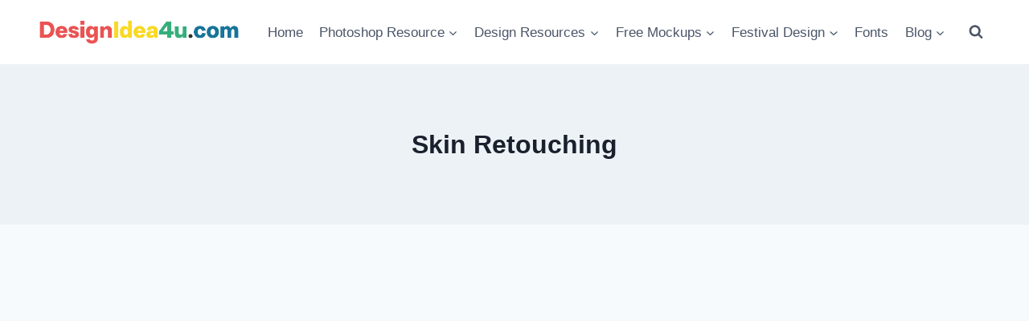

--- FILE ---
content_type: text/html; charset=utf-8
request_url: https://www.google.com/recaptcha/api2/aframe
body_size: 267
content:
<!DOCTYPE HTML><html><head><meta http-equiv="content-type" content="text/html; charset=UTF-8"></head><body><script nonce="VTgz-EH25t3qaRQRfjlnnQ">/** Anti-fraud and anti-abuse applications only. See google.com/recaptcha */ try{var clients={'sodar':'https://pagead2.googlesyndication.com/pagead/sodar?'};window.addEventListener("message",function(a){try{if(a.source===window.parent){var b=JSON.parse(a.data);var c=clients[b['id']];if(c){var d=document.createElement('img');d.src=c+b['params']+'&rc='+(localStorage.getItem("rc::a")?sessionStorage.getItem("rc::b"):"");window.document.body.appendChild(d);sessionStorage.setItem("rc::e",parseInt(sessionStorage.getItem("rc::e")||0)+1);localStorage.setItem("rc::h",'1765163857701');}}}catch(b){}});window.parent.postMessage("_grecaptcha_ready", "*");}catch(b){}</script></body></html>